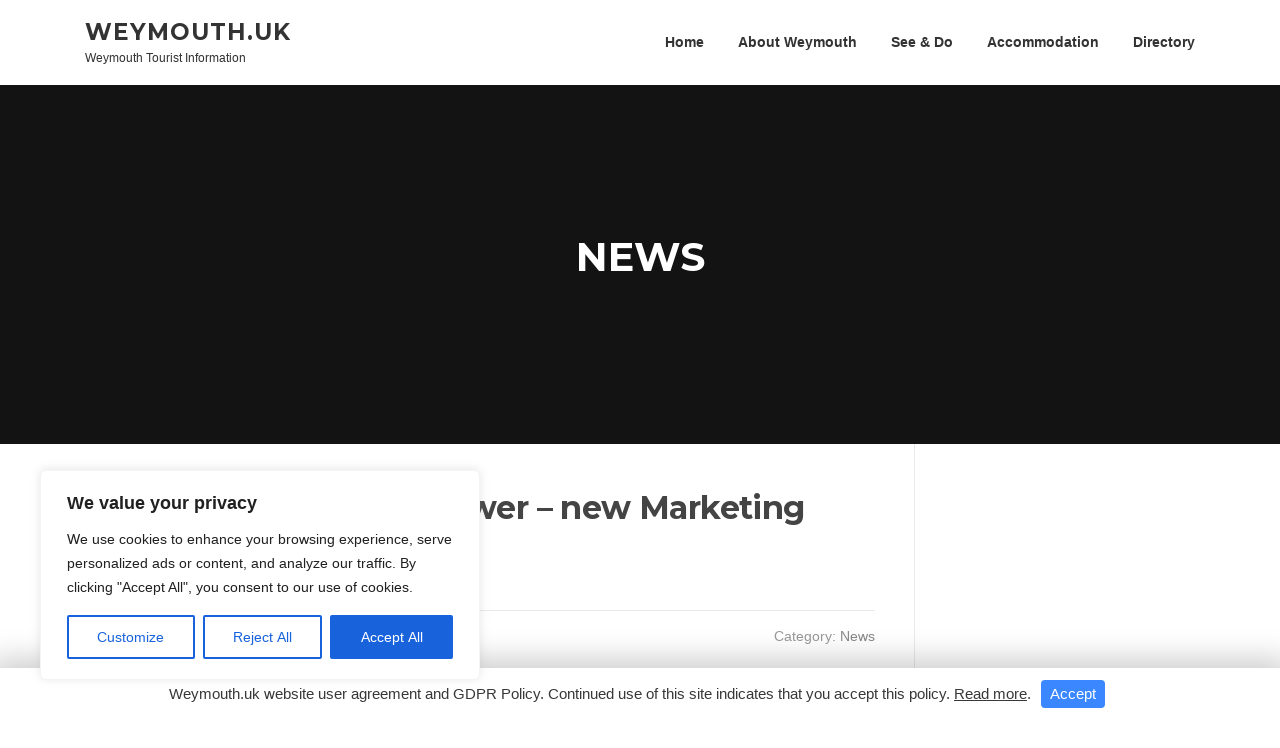

--- FILE ---
content_type: text/html; charset=utf-8
request_url: https://www.google.com/recaptcha/api2/aframe
body_size: 267
content:
<!DOCTYPE HTML><html><head><meta http-equiv="content-type" content="text/html; charset=UTF-8"></head><body><script nonce="rnLF2NEOMJiG5Y9xhtIB7w">/** Anti-fraud and anti-abuse applications only. See google.com/recaptcha */ try{var clients={'sodar':'https://pagead2.googlesyndication.com/pagead/sodar?'};window.addEventListener("message",function(a){try{if(a.source===window.parent){var b=JSON.parse(a.data);var c=clients[b['id']];if(c){var d=document.createElement('img');d.src=c+b['params']+'&rc='+(localStorage.getItem("rc::a")?sessionStorage.getItem("rc::b"):"");window.document.body.appendChild(d);sessionStorage.setItem("rc::e",parseInt(sessionStorage.getItem("rc::e")||0)+1);localStorage.setItem("rc::h",'1769500037270');}}}catch(b){}});window.parent.postMessage("_grecaptcha_ready", "*");}catch(b){}</script></body></html>